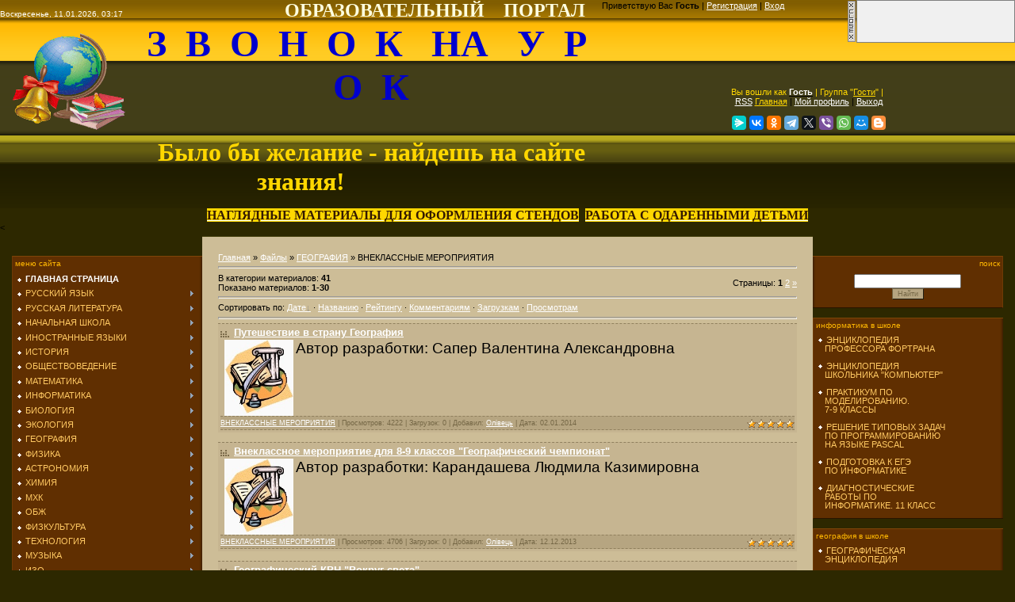

--- FILE ---
content_type: application/javascript;charset=utf-8
request_url: https://w.uptolike.com/widgets/v1/version.js?cb=cb__utl_cb_share_176809063568539
body_size: 396
content:
cb__utl_cb_share_176809063568539('1ea92d09c43527572b24fe052f11127b');